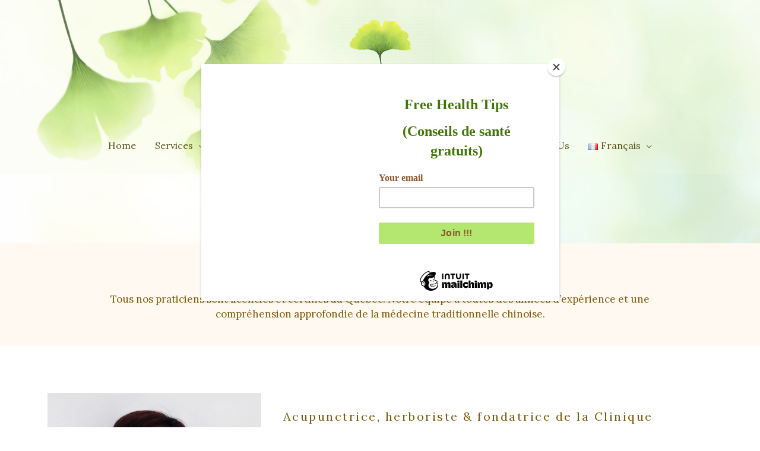

--- FILE ---
content_type: text/css
request_url: https://sinosoins.com/wp-content/uploads/elementor/css/post-1975.css?ver=1766314505
body_size: 1231
content:
.elementor-1975 .elementor-element.elementor-element-c738dc3 > .elementor-container > .elementor-column > .elementor-widget-wrap{align-content:flex-start;align-items:flex-start;}.elementor-1975 .elementor-element.elementor-element-c738dc3:not(.elementor-motion-effects-element-type-background), .elementor-1975 .elementor-element.elementor-element-c738dc3 > .elementor-motion-effects-container > .elementor-motion-effects-layer{background-color:#FFFFFF00;background-image:url("https://sinosoins.com/wp-content/uploads/2021/02/Gingko-Graphic-Design-2-scaled.jpg");background-position:center center;background-size:cover;}.elementor-1975 .elementor-element.elementor-element-c738dc3 > .elementor-background-overlay{background-color:#F5FFEA;opacity:0.62;transition:background 0.3s, border-radius 0.3s, opacity 0.3s;}.elementor-1975 .elementor-element.elementor-element-c738dc3 > .elementor-container{min-height:110px;}.elementor-1975 .elementor-element.elementor-element-c738dc3{transition:background 0.3s, border 0.3s, border-radius 0.3s, box-shadow 0.3s;padding:50px 0px 250px 0px;}.elementor-bc-flex-widget .elementor-1975 .elementor-element.elementor-element-9703311.elementor-column .elementor-widget-wrap{align-items:flex-start;}.elementor-1975 .elementor-element.elementor-element-9703311.elementor-column.elementor-element[data-element_type="column"] > .elementor-widget-wrap.elementor-element-populated{align-content:flex-start;align-items:flex-start;}.elementor-1975 .elementor-element.elementor-element-9703311 > .elementor-widget-wrap > .elementor-widget:not(.elementor-widget__width-auto):not(.elementor-widget__width-initial):not(:last-child):not(.elementor-absolute){margin-bottom:20px;}.elementor-1975 .elementor-element.elementor-element-9703311 > .elementor-element-populated{margin:0px 0px 0px 0px;--e-column-margin-right:0px;--e-column-margin-left:0px;padding:0px 0px 0px 0px;}.elementor-1975 .elementor-element.elementor-element-c20af52 > .elementor-container{max-width:1200px;}.elementor-1975 .elementor-element.elementor-element-8f9a51d .elementor-heading-title{color:#FFFFFF;}.elementor-1975 .elementor-element.elementor-element-ed2d912{--grid-template-columns:repeat(0, auto);--grid-column-gap:5px;--grid-row-gap:0px;}.elementor-1975 .elementor-element.elementor-element-ed2d912 .elementor-widget-container{text-align:right;}.elementor-1975 .elementor-element.elementor-element-ed2d912 .elementor-social-icon{background-color:#ACCF7C;}.elementor-1975 .elementor-element.elementor-element-2867a1e:not(.elementor-motion-effects-element-type-background), .elementor-1975 .elementor-element.elementor-element-2867a1e > .elementor-motion-effects-container > .elementor-motion-effects-layer{background-color:#FFF9F1;}.elementor-1975 .elementor-element.elementor-element-2867a1e{transition:background 0.3s, border 0.3s, border-radius 0.3s, box-shadow 0.3s;}.elementor-1975 .elementor-element.elementor-element-2867a1e > .elementor-background-overlay{transition:background 0.3s, border-radius 0.3s, opacity 0.3s;}.elementor-1975 .elementor-element.elementor-element-ac6fbcb{text-align:center;}.elementor-1975 .elementor-element.elementor-element-ac6fbcb .elementor-heading-title{font-size:40px;color:#4B7D08;}.elementor-1975 .elementor-element.elementor-element-d6e1b68:not(.elementor-motion-effects-element-type-background), .elementor-1975 .elementor-element.elementor-element-d6e1b68 > .elementor-motion-effects-container > .elementor-motion-effects-layer{background-color:#FFF9F1;}.elementor-1975 .elementor-element.elementor-element-d6e1b68{transition:background 0.3s, border 0.3s, border-radius 0.3s, box-shadow 0.3s;}.elementor-1975 .elementor-element.elementor-element-d6e1b68 > .elementor-background-overlay{transition:background 0.3s, border-radius 0.3s, opacity 0.3s;}.elementor-1975 .elementor-element.elementor-element-9fd9bb8 > .elementor-widget-container{margin:0px 0px 0px 0px;padding:0px 50px 0px 50px;}.elementor-1975 .elementor-element.elementor-element-9fd9bb8{column-gap:0px;text-align:center;font-size:17px;color:#7D5908;}.elementor-1975 .elementor-element.elementor-element-a0789fa{--spacer-size:50px;}.elementor-1975 .elementor-element.elementor-element-6ef7d62 > .elementor-widget-container{margin:25px 25px 7px 15px;padding:2px 2px 2px 2px;}.elementor-1975 .elementor-element.elementor-element-6ef7d62 .elementor-heading-title{font-size:20px;color:#7D5908;}.elementor-1975 .elementor-element.elementor-element-179b1ef > .elementor-widget-container{margin:0px 0px 0px 15px;}.elementor-1975 .elementor-element.elementor-element-179b1ef .elementor-heading-title{color:#4B7D08;}.elementor-1975 .elementor-element.elementor-element-7f1d820 > .elementor-widget-container{margin:0px 0px 0px 0px;}.elementor-1975 .elementor-element.elementor-element-7f1d820{color:#7D5908;}.elementor-1975 .elementor-element.elementor-element-26361c7 .elementor-button:hover, .elementor-1975 .elementor-element.elementor-element-26361c7 .elementor-button:focus{background-color:#EDFBD4;border-color:#ffffff;}.elementor-1975 .elementor-element.elementor-element-26361c7 > .elementor-widget-container{padding:0px 0px 0px 0px;}.elementor-1975 .elementor-element.elementor-element-26361c7 .elementor-button-content-wrapper{flex-direction:row-reverse;}.elementor-1975 .elementor-element.elementor-element-26361c7 .elementor-button .elementor-button-content-wrapper{gap:9px;}.elementor-1975 .elementor-element.elementor-element-26361c7 .elementor-button{fill:#5D3C03;color:#5D3C03;box-shadow:0px 0px 10px 0px rgba(71.00000000000004, 103, 1.999999999999976, 0.5);border-style:solid;border-color:#2B5D03;}.elementor-1975 .elementor-element.elementor-element-3c043be > .elementor-widget-container{margin:25px 25px 7px 15px;padding:2px 2px 2px 2px;}.elementor-1975 .elementor-element.elementor-element-3c043be .elementor-heading-title{font-size:20px;color:#7D5908;}.elementor-1975 .elementor-element.elementor-element-2356877 > .elementor-widget-container{margin:0px 0px 0px 15px;}.elementor-1975 .elementor-element.elementor-element-2356877 .elementor-heading-title{color:#4B7D08;}.elementor-1975 .elementor-element.elementor-element-ef3737e > .elementor-widget-container{margin:0px 0px 0px 0px;}.elementor-1975 .elementor-element.elementor-element-ef3737e{color:#7D5908;}@media(max-width:1024px){.elementor-1975 .elementor-element.elementor-element-c738dc3{padding:140px 80px 80px 80px;}.elementor-1975 .elementor-element.elementor-element-ed2d912{--grid-template-columns:repeat(0, auto);}}@media(max-width:767px){.elementor-1975 .elementor-element.elementor-element-26361c7 > .elementor-widget-container{margin:0px 0px 0px 0px;}}@media(min-width:768px){.elementor-1975 .elementor-element.elementor-element-9703311{width:100%;}.elementor-1975 .elementor-element.elementor-element-a61789e{width:50%;}.elementor-1975 .elementor-element.elementor-element-f7450bb{width:49.867%;}}@media(min-width:1025px){.elementor-1975 .elementor-element.elementor-element-c738dc3:not(.elementor-motion-effects-element-type-background), .elementor-1975 .elementor-element.elementor-element-c738dc3 > .elementor-motion-effects-container > .elementor-motion-effects-layer{background-attachment:scroll;}}